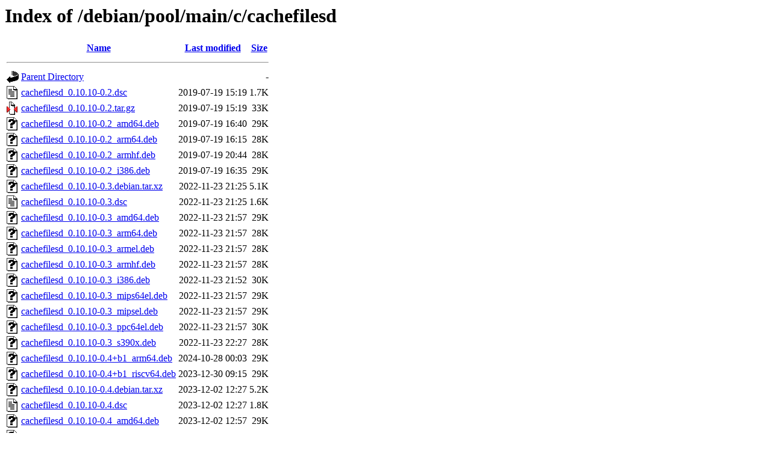

--- FILE ---
content_type: text/html;charset=UTF-8
request_url: http://http.us.debian.org/debian/pool/main/c/cachefilesd/
body_size: 1001
content:
<!DOCTYPE HTML PUBLIC "-//W3C//DTD HTML 3.2 Final//EN">
<html>
 <head>
  <title>Index of /debian/pool/main/c/cachefilesd</title>
 </head>
 <body>
<h1>Index of /debian/pool/main/c/cachefilesd</h1>
  <table>
   <tr><th valign="top"><img src="/icons/blank.gif" alt="[ICO]"></th><th><a href="?C=N;O=D">Name</a></th><th><a href="?C=M;O=A">Last modified</a></th><th><a href="?C=S;O=A">Size</a></th></tr>
   <tr><th colspan="4"><hr></th></tr>
<tr><td valign="top"><img src="/icons/back.gif" alt="[PARENTDIR]"></td><td><a href="/debian/pool/main/c/">Parent Directory</a></td><td>&nbsp;</td><td align="right">  - </td></tr>
<tr><td valign="top"><img src="/icons/text.gif" alt="[TXT]"></td><td><a href="cachefilesd_0.10.10-0.2.dsc">cachefilesd_0.10.10-0.2.dsc</a></td><td align="right">2019-07-19 15:19  </td><td align="right">1.7K</td></tr>
<tr><td valign="top"><img src="/icons/compressed.gif" alt="[   ]"></td><td><a href="cachefilesd_0.10.10-0.2.tar.gz">cachefilesd_0.10.10-0.2.tar.gz</a></td><td align="right">2019-07-19 15:19  </td><td align="right"> 33K</td></tr>
<tr><td valign="top"><img src="/icons/unknown.gif" alt="[   ]"></td><td><a href="cachefilesd_0.10.10-0.2_amd64.deb">cachefilesd_0.10.10-0.2_amd64.deb</a></td><td align="right">2019-07-19 16:40  </td><td align="right"> 29K</td></tr>
<tr><td valign="top"><img src="/icons/unknown.gif" alt="[   ]"></td><td><a href="cachefilesd_0.10.10-0.2_arm64.deb">cachefilesd_0.10.10-0.2_arm64.deb</a></td><td align="right">2019-07-19 16:15  </td><td align="right"> 28K</td></tr>
<tr><td valign="top"><img src="/icons/unknown.gif" alt="[   ]"></td><td><a href="cachefilesd_0.10.10-0.2_armhf.deb">cachefilesd_0.10.10-0.2_armhf.deb</a></td><td align="right">2019-07-19 20:44  </td><td align="right"> 28K</td></tr>
<tr><td valign="top"><img src="/icons/unknown.gif" alt="[   ]"></td><td><a href="cachefilesd_0.10.10-0.2_i386.deb">cachefilesd_0.10.10-0.2_i386.deb</a></td><td align="right">2019-07-19 16:35  </td><td align="right"> 29K</td></tr>
<tr><td valign="top"><img src="/icons/unknown.gif" alt="[   ]"></td><td><a href="cachefilesd_0.10.10-0.3.debian.tar.xz">cachefilesd_0.10.10-0.3.debian.tar.xz</a></td><td align="right">2022-11-23 21:25  </td><td align="right">5.1K</td></tr>
<tr><td valign="top"><img src="/icons/text.gif" alt="[TXT]"></td><td><a href="cachefilesd_0.10.10-0.3.dsc">cachefilesd_0.10.10-0.3.dsc</a></td><td align="right">2022-11-23 21:25  </td><td align="right">1.6K</td></tr>
<tr><td valign="top"><img src="/icons/unknown.gif" alt="[   ]"></td><td><a href="cachefilesd_0.10.10-0.3_amd64.deb">cachefilesd_0.10.10-0.3_amd64.deb</a></td><td align="right">2022-11-23 21:57  </td><td align="right"> 29K</td></tr>
<tr><td valign="top"><img src="/icons/unknown.gif" alt="[   ]"></td><td><a href="cachefilesd_0.10.10-0.3_arm64.deb">cachefilesd_0.10.10-0.3_arm64.deb</a></td><td align="right">2022-11-23 21:57  </td><td align="right"> 28K</td></tr>
<tr><td valign="top"><img src="/icons/unknown.gif" alt="[   ]"></td><td><a href="cachefilesd_0.10.10-0.3_armel.deb">cachefilesd_0.10.10-0.3_armel.deb</a></td><td align="right">2022-11-23 21:57  </td><td align="right"> 28K</td></tr>
<tr><td valign="top"><img src="/icons/unknown.gif" alt="[   ]"></td><td><a href="cachefilesd_0.10.10-0.3_armhf.deb">cachefilesd_0.10.10-0.3_armhf.deb</a></td><td align="right">2022-11-23 21:57  </td><td align="right"> 28K</td></tr>
<tr><td valign="top"><img src="/icons/unknown.gif" alt="[   ]"></td><td><a href="cachefilesd_0.10.10-0.3_i386.deb">cachefilesd_0.10.10-0.3_i386.deb</a></td><td align="right">2022-11-23 21:52  </td><td align="right"> 30K</td></tr>
<tr><td valign="top"><img src="/icons/unknown.gif" alt="[   ]"></td><td><a href="cachefilesd_0.10.10-0.3_mips64el.deb">cachefilesd_0.10.10-0.3_mips64el.deb</a></td><td align="right">2022-11-23 21:57  </td><td align="right"> 29K</td></tr>
<tr><td valign="top"><img src="/icons/unknown.gif" alt="[   ]"></td><td><a href="cachefilesd_0.10.10-0.3_mipsel.deb">cachefilesd_0.10.10-0.3_mipsel.deb</a></td><td align="right">2022-11-23 21:57  </td><td align="right"> 29K</td></tr>
<tr><td valign="top"><img src="/icons/unknown.gif" alt="[   ]"></td><td><a href="cachefilesd_0.10.10-0.3_ppc64el.deb">cachefilesd_0.10.10-0.3_ppc64el.deb</a></td><td align="right">2022-11-23 21:57  </td><td align="right"> 30K</td></tr>
<tr><td valign="top"><img src="/icons/unknown.gif" alt="[   ]"></td><td><a href="cachefilesd_0.10.10-0.3_s390x.deb">cachefilesd_0.10.10-0.3_s390x.deb</a></td><td align="right">2022-11-23 22:27  </td><td align="right"> 28K</td></tr>
<tr><td valign="top"><img src="/icons/unknown.gif" alt="[   ]"></td><td><a href="cachefilesd_0.10.10-0.4+b1_arm64.deb">cachefilesd_0.10.10-0.4+b1_arm64.deb</a></td><td align="right">2024-10-28 00:03  </td><td align="right"> 29K</td></tr>
<tr><td valign="top"><img src="/icons/unknown.gif" alt="[   ]"></td><td><a href="cachefilesd_0.10.10-0.4+b1_riscv64.deb">cachefilesd_0.10.10-0.4+b1_riscv64.deb</a></td><td align="right">2023-12-30 09:15  </td><td align="right"> 29K</td></tr>
<tr><td valign="top"><img src="/icons/unknown.gif" alt="[   ]"></td><td><a href="cachefilesd_0.10.10-0.4.debian.tar.xz">cachefilesd_0.10.10-0.4.debian.tar.xz</a></td><td align="right">2023-12-02 12:27  </td><td align="right">5.2K</td></tr>
<tr><td valign="top"><img src="/icons/text.gif" alt="[TXT]"></td><td><a href="cachefilesd_0.10.10-0.4.dsc">cachefilesd_0.10.10-0.4.dsc</a></td><td align="right">2023-12-02 12:27  </td><td align="right">1.8K</td></tr>
<tr><td valign="top"><img src="/icons/unknown.gif" alt="[   ]"></td><td><a href="cachefilesd_0.10.10-0.4_amd64.deb">cachefilesd_0.10.10-0.4_amd64.deb</a></td><td align="right">2023-12-02 12:57  </td><td align="right"> 29K</td></tr>
<tr><td valign="top"><img src="/icons/unknown.gif" alt="[   ]"></td><td><a href="cachefilesd_0.10.10-0.4_armel.deb">cachefilesd_0.10.10-0.4_armel.deb</a></td><td align="right">2023-12-02 12:58  </td><td align="right"> 28K</td></tr>
<tr><td valign="top"><img src="/icons/unknown.gif" alt="[   ]"></td><td><a href="cachefilesd_0.10.10-0.4_armhf.deb">cachefilesd_0.10.10-0.4_armhf.deb</a></td><td align="right">2023-12-02 12:57  </td><td align="right"> 28K</td></tr>
<tr><td valign="top"><img src="/icons/unknown.gif" alt="[   ]"></td><td><a href="cachefilesd_0.10.10-0.4_i386.deb">cachefilesd_0.10.10-0.4_i386.deb</a></td><td align="right">2023-12-02 12:47  </td><td align="right"> 29K</td></tr>
<tr><td valign="top"><img src="/icons/unknown.gif" alt="[   ]"></td><td><a href="cachefilesd_0.10.10-0.4_ppc64el.deb">cachefilesd_0.10.10-0.4_ppc64el.deb</a></td><td align="right">2023-12-02 12:58  </td><td align="right"> 30K</td></tr>
<tr><td valign="top"><img src="/icons/unknown.gif" alt="[   ]"></td><td><a href="cachefilesd_0.10.10-0.4_s390x.deb">cachefilesd_0.10.10-0.4_s390x.deb</a></td><td align="right">2023-12-02 13:13  </td><td align="right"> 29K</td></tr>
<tr><td valign="top"><img src="/icons/unknown.gif" alt="[   ]"></td><td><a href="cachefilesd_0.10.10-0.6.debian.tar.xz">cachefilesd_0.10.10-0.6.debian.tar.xz</a></td><td align="right">2025-09-13 08:42  </td><td align="right">5.4K</td></tr>
<tr><td valign="top"><img src="/icons/text.gif" alt="[TXT]"></td><td><a href="cachefilesd_0.10.10-0.6.dsc">cachefilesd_0.10.10-0.6.dsc</a></td><td align="right">2025-09-13 08:42  </td><td align="right">1.8K</td></tr>
<tr><td valign="top"><img src="/icons/unknown.gif" alt="[   ]"></td><td><a href="cachefilesd_0.10.10-0.6_amd64.deb">cachefilesd_0.10.10-0.6_amd64.deb</a></td><td align="right">2025-09-13 21:27  </td><td align="right"> 29K</td></tr>
<tr><td valign="top"><img src="/icons/unknown.gif" alt="[   ]"></td><td><a href="cachefilesd_0.10.10-0.6_arm64.deb">cachefilesd_0.10.10-0.6_arm64.deb</a></td><td align="right">2025-09-13 21:27  </td><td align="right"> 29K</td></tr>
<tr><td valign="top"><img src="/icons/unknown.gif" alt="[   ]"></td><td><a href="cachefilesd_0.10.10-0.6_armhf.deb">cachefilesd_0.10.10-0.6_armhf.deb</a></td><td align="right">2025-09-13 21:27  </td><td align="right"> 28K</td></tr>
<tr><td valign="top"><img src="/icons/unknown.gif" alt="[   ]"></td><td><a href="cachefilesd_0.10.10-0.6_i386.deb">cachefilesd_0.10.10-0.6_i386.deb</a></td><td align="right">2025-09-13 21:27  </td><td align="right"> 29K</td></tr>
<tr><td valign="top"><img src="/icons/unknown.gif" alt="[   ]"></td><td><a href="cachefilesd_0.10.10-0.6_loong64.deb">cachefilesd_0.10.10-0.6_loong64.deb</a></td><td align="right">2025-12-20 01:18  </td><td align="right"> 28K</td></tr>
<tr><td valign="top"><img src="/icons/unknown.gif" alt="[   ]"></td><td><a href="cachefilesd_0.10.10-0.6_ppc64el.deb">cachefilesd_0.10.10-0.6_ppc64el.deb</a></td><td align="right">2025-09-13 21:27  </td><td align="right"> 30K</td></tr>
<tr><td valign="top"><img src="/icons/unknown.gif" alt="[   ]"></td><td><a href="cachefilesd_0.10.10-0.6_riscv64.deb">cachefilesd_0.10.10-0.6_riscv64.deb</a></td><td align="right">2025-09-14 05:44  </td><td align="right"> 28K</td></tr>
<tr><td valign="top"><img src="/icons/unknown.gif" alt="[   ]"></td><td><a href="cachefilesd_0.10.10-0.6_s390x.deb">cachefilesd_0.10.10-0.6_s390x.deb</a></td><td align="right">2025-09-14 01:03  </td><td align="right"> 29K</td></tr>
<tr><td valign="top"><img src="/icons/unknown.gif" alt="[   ]"></td><td><a href="cachefilesd_0.10.10.orig.tar.bz2">cachefilesd_0.10.10.orig.tar.bz2</a></td><td align="right">2022-11-23 21:25  </td><td align="right"> 26K</td></tr>
   <tr><th colspan="4"><hr></th></tr>
</table>
</body></html>
